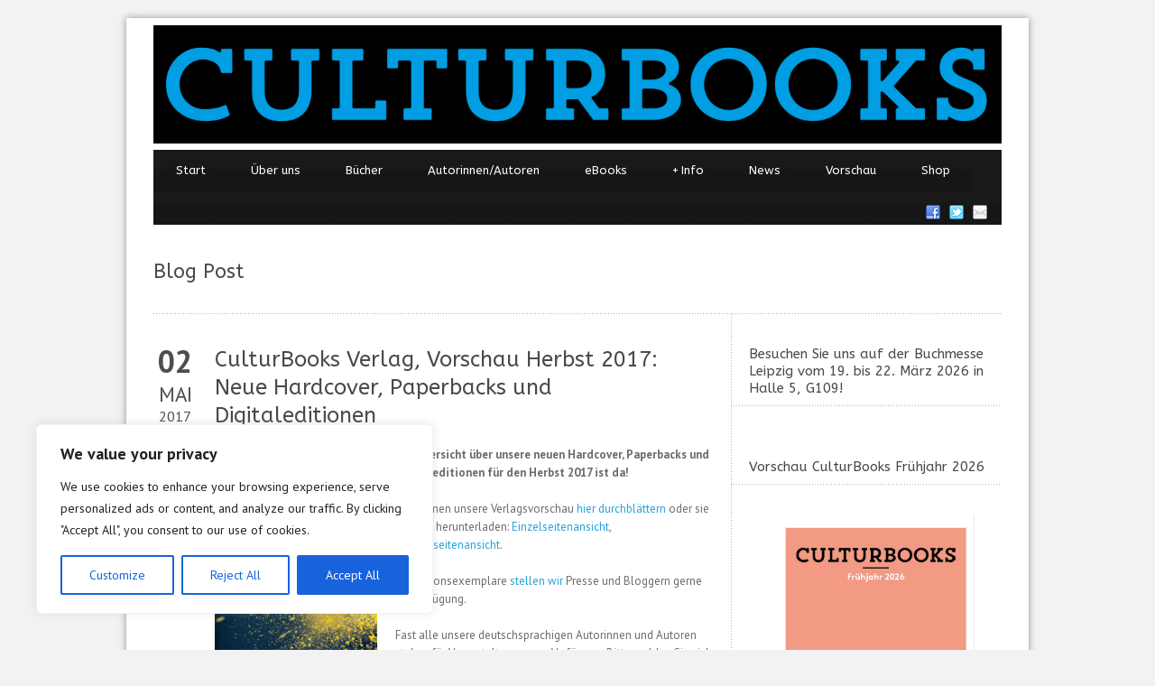

--- FILE ---
content_type: text/html; charset=UTF-8
request_url: http://www.culturbooks.de/culturbooks-verlag-vorschau-herbst-2017-neue-hardcover-paperbacks-und-digitaleditionen/
body_size: 21605
content:
<!DOCTYPE html>
<!--[if lt IE 7]><html class="no-js lt-ie9 lt-ie8 lt-ie7" lang="de"> <![endif]-->
<!--[if IE 7]><html class="no-js lt-ie9 lt-ie8" lang="de"> <![endif]-->
<!--[if IE 8]><html class="no-js lt-ie9" lang="de"> <![endif]-->
<!--[if gt IE 8]><!--> <html class="no-js" lang="de"> <!--<![endif]-->
<head>

	<!-- Basic Page Needs
  ================================================== -->
	<meta charset="UTF-8" />
	<title>  &raquo; CulturBooks Verlag, Vorschau Herbst 2017: Neue Hardcover, Paperbacks und Digitaleditionen</title>

	<!--[if lt IE 9]>
		<script src="http://html5shiv.googlecode.com/svn/trunk/html5.js"></script>
	<![endif]-->

	<!-- CSS
  ================================================== -->
	<link rel="stylesheet" href="http://www.culturbooks.de/wordpress/wp-content/themes/bluediamond-v1-09/style.css" type="text/css" />
	
				<meta name="viewport" content="width=device-width, user-scalable=no">
		<link rel="stylesheet" href="http://www.culturbooks.de/wordpress/wp-content/themes/bluediamond-v1-09/stylesheet/foundation-responsive.css">
		
	<!--[if IE 7]>
		<link rel="stylesheet" href="http://www.culturbooks.de/wordpress/wp-content/themes/bluediamond-v1-09/stylesheet/ie7-style.css" /> 
	<![endif]-->	
	
	<link rel="shortcut icon" href="http://www.culturbooks.de/wordpress/wp-content/uploads/2013/08/favicon11.png" type="image/x-icon" /><meta property="og:image" content="http://www.culturbooks.de/wordpress/wp-content/uploads/2017/05/CulturBooks_Herbst17_vorschau_bild_Cover-150x150.jpg"/><meta name='robots' content='max-image-preview:large' />
<link rel='dns-prefetch' href='//fonts.googleapis.com' />
<link rel='dns-prefetch' href='//s.w.org' />
<link rel="alternate" type="application/rss+xml" title=" &raquo; Feed" href="http://www.culturbooks.de/feed/" />
<link rel="alternate" type="application/rss+xml" title=" &raquo; Kommentar-Feed" href="http://www.culturbooks.de/comments/feed/" />
<link rel="alternate" type="application/rss+xml" title=" &raquo; Kommentar-Feed zu CulturBooks Verlag, Vorschau Herbst 2017: Neue Hardcover, Paperbacks und Digitaleditionen" href="http://www.culturbooks.de/culturbooks-verlag-vorschau-herbst-2017-neue-hardcover-paperbacks-und-digitaleditionen/feed/" />
		<script type="text/javascript">
			window._wpemojiSettings = {"baseUrl":"https:\/\/s.w.org\/images\/core\/emoji\/13.0.1\/72x72\/","ext":".png","svgUrl":"https:\/\/s.w.org\/images\/core\/emoji\/13.0.1\/svg\/","svgExt":".svg","source":{"concatemoji":"http:\/\/www.culturbooks.de\/wordpress\/wp-includes\/js\/wp-emoji-release.min.js?ver=5.7.14"}};
			!function(e,a,t){var n,r,o,i=a.createElement("canvas"),p=i.getContext&&i.getContext("2d");function s(e,t){var a=String.fromCharCode;p.clearRect(0,0,i.width,i.height),p.fillText(a.apply(this,e),0,0);e=i.toDataURL();return p.clearRect(0,0,i.width,i.height),p.fillText(a.apply(this,t),0,0),e===i.toDataURL()}function c(e){var t=a.createElement("script");t.src=e,t.defer=t.type="text/javascript",a.getElementsByTagName("head")[0].appendChild(t)}for(o=Array("flag","emoji"),t.supports={everything:!0,everythingExceptFlag:!0},r=0;r<o.length;r++)t.supports[o[r]]=function(e){if(!p||!p.fillText)return!1;switch(p.textBaseline="top",p.font="600 32px Arial",e){case"flag":return s([127987,65039,8205,9895,65039],[127987,65039,8203,9895,65039])?!1:!s([55356,56826,55356,56819],[55356,56826,8203,55356,56819])&&!s([55356,57332,56128,56423,56128,56418,56128,56421,56128,56430,56128,56423,56128,56447],[55356,57332,8203,56128,56423,8203,56128,56418,8203,56128,56421,8203,56128,56430,8203,56128,56423,8203,56128,56447]);case"emoji":return!s([55357,56424,8205,55356,57212],[55357,56424,8203,55356,57212])}return!1}(o[r]),t.supports.everything=t.supports.everything&&t.supports[o[r]],"flag"!==o[r]&&(t.supports.everythingExceptFlag=t.supports.everythingExceptFlag&&t.supports[o[r]]);t.supports.everythingExceptFlag=t.supports.everythingExceptFlag&&!t.supports.flag,t.DOMReady=!1,t.readyCallback=function(){t.DOMReady=!0},t.supports.everything||(n=function(){t.readyCallback()},a.addEventListener?(a.addEventListener("DOMContentLoaded",n,!1),e.addEventListener("load",n,!1)):(e.attachEvent("onload",n),a.attachEvent("onreadystatechange",function(){"complete"===a.readyState&&t.readyCallback()})),(n=t.source||{}).concatemoji?c(n.concatemoji):n.wpemoji&&n.twemoji&&(c(n.twemoji),c(n.wpemoji)))}(window,document,window._wpemojiSettings);
		</script>
		<style type="text/css">
img.wp-smiley,
img.emoji {
	display: inline !important;
	border: none !important;
	box-shadow: none !important;
	height: 1em !important;
	width: 1em !important;
	margin: 0 .07em !important;
	vertical-align: -0.1em !important;
	background: none !important;
	padding: 0 !important;
}
</style>
	<link rel='stylesheet' id='style-custom-css'  href='http://www.culturbooks.de/wordpress/wp-content/themes/bluediamond-v1-09/style-custom.css?ver=5.7.14' type='text/css' media='all' />
<link rel='stylesheet' id='Google-Font-ABeeZee-css'  href='http://fonts.googleapis.com/css?family=ABeeZee%3An%2Ci%2Cb%2Cbi&#038;subset=latin&#038;ver=5.7.14' type='text/css' media='all' />
<link rel='stylesheet' id='Google-Font-Droid+Serif-css'  href='http://fonts.googleapis.com/css?family=Droid+Serif%3An%2Ci%2Cb%2Cbi&#038;subset=latin&#038;ver=5.7.14' type='text/css' media='all' />
<link rel='stylesheet' id='Google-Font-PT+Sans-css'  href='http://fonts.googleapis.com/css?family=PT+Sans%3An%2Ci%2Cb%2Cbi&#038;subset=latin&#038;ver=5.7.14' type='text/css' media='all' />
<link rel='stylesheet' id='wp-block-library-css'  href='http://www.culturbooks.de/wordpress/wp-includes/css/dist/block-library/style.min.css?ver=5.7.14' type='text/css' media='all' />
<link rel='stylesheet' id='superfish-css'  href='http://www.culturbooks.de/wordpress/wp-content/themes/bluediamond-v1-09/stylesheet/superfish.css?ver=5.7.14' type='text/css' media='all' />
<link rel='stylesheet' id='fancybox-css'  href='http://www.culturbooks.de/wordpress/wp-content/themes/bluediamond-v1-09/stylesheet/fancybox.css?ver=5.7.14' type='text/css' media='all' />
<link rel='stylesheet' id='fancybox-thumbs-css'  href='http://www.culturbooks.de/wordpress/wp-content/themes/bluediamond-v1-09/stylesheet/jquery.fancybox-thumbs.css?ver=5.7.14' type='text/css' media='all' />
<script type='text/javascript' src='http://www.culturbooks.de/wordpress/wp-includes/js/jquery/jquery.min.js?ver=3.5.1' id='jquery-core-js'></script>
<script type='text/javascript' src='http://www.culturbooks.de/wordpress/wp-includes/js/jquery/jquery-migrate.min.js?ver=3.3.2' id='jquery-migrate-js'></script>
<script type='text/javascript' id='cookie-law-info-js-extra'>
/* <![CDATA[ */
var _ckyConfig = {"_ipData":[],"_assetsURL":"http:\/\/www.culturbooks.de\/wordpress\/wp-content\/plugins\/cookie-law-info\/lite\/frontend\/images\/","_publicURL":"http:\/\/www.culturbooks.de\/wordpress","_expiry":"365","_categories":[{"name":"Necessary","slug":"necessary","isNecessary":true,"ccpaDoNotSell":true,"cookies":[],"active":true,"defaultConsent":{"gdpr":true,"ccpa":true}},{"name":"Functional","slug":"functional","isNecessary":false,"ccpaDoNotSell":true,"cookies":[],"active":true,"defaultConsent":{"gdpr":false,"ccpa":false}},{"name":"Analytics","slug":"analytics","isNecessary":false,"ccpaDoNotSell":true,"cookies":[],"active":true,"defaultConsent":{"gdpr":false,"ccpa":false}},{"name":"Performance","slug":"performance","isNecessary":false,"ccpaDoNotSell":true,"cookies":[],"active":true,"defaultConsent":{"gdpr":false,"ccpa":false}},{"name":"Advertisement","slug":"advertisement","isNecessary":false,"ccpaDoNotSell":true,"cookies":[],"active":true,"defaultConsent":{"gdpr":false,"ccpa":false}}],"_activeLaw":"gdpr","_rootDomain":"","_block":"1","_showBanner":"1","_bannerConfig":{"settings":{"type":"box","position":"bottom-left","applicableLaw":"gdpr"},"behaviours":{"reloadBannerOnAccept":false,"loadAnalyticsByDefault":false,"animations":{"onLoad":"animate","onHide":"sticky"}},"config":{"revisitConsent":{"status":true,"tag":"revisit-consent","position":"bottom-left","meta":{"url":"#"},"styles":{"background-color":"#0056A7"},"elements":{"title":{"type":"text","tag":"revisit-consent-title","status":true,"styles":{"color":"#0056a7"}}}},"preferenceCenter":{"toggle":{"status":true,"tag":"detail-category-toggle","type":"toggle","states":{"active":{"styles":{"background-color":"#1863DC"}},"inactive":{"styles":{"background-color":"#D0D5D2"}}}}},"categoryPreview":{"status":false,"toggle":{"status":true,"tag":"detail-category-preview-toggle","type":"toggle","states":{"active":{"styles":{"background-color":"#1863DC"}},"inactive":{"styles":{"background-color":"#D0D5D2"}}}}},"videoPlaceholder":{"status":true,"styles":{"background-color":"#000000","border-color":"#000000","color":"#ffffff"}},"readMore":{"status":false,"tag":"readmore-button","type":"link","meta":{"noFollow":true,"newTab":true},"styles":{"color":"#1863DC","background-color":"transparent","border-color":"transparent"}},"auditTable":{"status":true},"optOption":{"status":true,"toggle":{"status":true,"tag":"optout-option-toggle","type":"toggle","states":{"active":{"styles":{"background-color":"#1863dc"}},"inactive":{"styles":{"background-color":"#FFFFFF"}}}}}}},"_version":"3.1.4","_logConsent":"1","_tags":[{"tag":"accept-button","styles":{"color":"#FFFFFF","background-color":"#1863DC","border-color":"#1863DC"}},{"tag":"reject-button","styles":{"color":"#1863DC","background-color":"transparent","border-color":"#1863DC"}},{"tag":"settings-button","styles":{"color":"#1863DC","background-color":"transparent","border-color":"#1863DC"}},{"tag":"readmore-button","styles":{"color":"#1863DC","background-color":"transparent","border-color":"transparent"}},{"tag":"donotsell-button","styles":{"color":"#1863DC","background-color":"transparent","border-color":"transparent"}},{"tag":"accept-button","styles":{"color":"#FFFFFF","background-color":"#1863DC","border-color":"#1863DC"}},{"tag":"revisit-consent","styles":{"background-color":"#0056A7"}}],"_shortCodes":[{"key":"cky_readmore","content":"<a href=\"#\" class=\"cky-policy\" aria-label=\"Cookie Policy\" target=\"_blank\" rel=\"noopener\" data-cky-tag=\"readmore-button\">Cookie Policy<\/a>","tag":"readmore-button","status":false,"attributes":{"rel":"nofollow","target":"_blank"}},{"key":"cky_show_desc","content":"<button class=\"cky-show-desc-btn\" data-cky-tag=\"show-desc-button\" aria-label=\"Show more\">Show more<\/button>","tag":"show-desc-button","status":true,"attributes":[]},{"key":"cky_hide_desc","content":"<button class=\"cky-show-desc-btn\" data-cky-tag=\"hide-desc-button\" aria-label=\"Show less\">Show less<\/button>","tag":"hide-desc-button","status":true,"attributes":[]},{"key":"cky_category_toggle_label","content":"[cky_{{status}}_category_label] [cky_preference_{{category_slug}}_title]","tag":"","status":true,"attributes":[]},{"key":"cky_enable_category_label","content":"Enable","tag":"","status":true,"attributes":[]},{"key":"cky_disable_category_label","content":"Disable","tag":"","status":true,"attributes":[]},{"key":"cky_video_placeholder","content":"<div class=\"video-placeholder-normal\" data-cky-tag=\"video-placeholder\" id=\"[UNIQUEID]\"><p class=\"video-placeholder-text-normal\" data-cky-tag=\"placeholder-title\">Please accept cookies to access this content<\/p><\/div>","tag":"","status":true,"attributes":[]},{"key":"cky_enable_optout_label","content":"Enable","tag":"","status":true,"attributes":[]},{"key":"cky_disable_optout_label","content":"Disable","tag":"","status":true,"attributes":[]},{"key":"cky_optout_toggle_label","content":"[cky_{{status}}_optout_label] [cky_optout_option_title]","tag":"","status":true,"attributes":[]},{"key":"cky_optout_option_title","content":"Do Not Sell or Share My Personal Information","tag":"","status":true,"attributes":[]},{"key":"cky_optout_close_label","content":"Close","tag":"","status":true,"attributes":[]}],"_rtl":"","_providersToBlock":[]};
var _ckyStyles = {"css":".cky-overlay{background: #000000; opacity: 0.4; position: fixed; top: 0; left: 0; width: 100%; height: 100%; z-index: 99999999;}.cky-hide{display: none;}.cky-btn-revisit-wrapper{display: flex; align-items: center; justify-content: center; background: #0056a7; width: 45px; height: 45px; border-radius: 50%; position: fixed; z-index: 999999; cursor: pointer;}.cky-revisit-bottom-left{bottom: 15px; left: 15px;}.cky-revisit-bottom-right{bottom: 15px; right: 15px;}.cky-btn-revisit-wrapper .cky-btn-revisit{display: flex; align-items: center; justify-content: center; background: none; border: none; cursor: pointer; position: relative; margin: 0; padding: 0;}.cky-btn-revisit-wrapper .cky-btn-revisit img{max-width: fit-content; margin: 0; height: 30px; width: 30px;}.cky-revisit-bottom-left:hover::before{content: attr(data-tooltip); position: absolute; background: #4e4b66; color: #ffffff; left: calc(100% + 7px); font-size: 12px; line-height: 16px; width: max-content; padding: 4px 8px; border-radius: 4px;}.cky-revisit-bottom-left:hover::after{position: absolute; content: \"\"; border: 5px solid transparent; left: calc(100% + 2px); border-left-width: 0; border-right-color: #4e4b66;}.cky-revisit-bottom-right:hover::before{content: attr(data-tooltip); position: absolute; background: #4e4b66; color: #ffffff; right: calc(100% + 7px); font-size: 12px; line-height: 16px; width: max-content; padding: 4px 8px; border-radius: 4px;}.cky-revisit-bottom-right:hover::after{position: absolute; content: \"\"; border: 5px solid transparent; right: calc(100% + 2px); border-right-width: 0; border-left-color: #4e4b66;}.cky-revisit-hide{display: none;}.cky-consent-container{position: fixed; width: 440px; box-sizing: border-box; z-index: 9999999; border-radius: 6px;}.cky-consent-container .cky-consent-bar{background: #ffffff; border: 1px solid; padding: 20px 26px; box-shadow: 0 -1px 10px 0 #acabab4d; border-radius: 6px;}.cky-box-bottom-left{bottom: 40px; left: 40px;}.cky-box-bottom-right{bottom: 40px; right: 40px;}.cky-box-top-left{top: 40px; left: 40px;}.cky-box-top-right{top: 40px; right: 40px;}.cky-custom-brand-logo-wrapper .cky-custom-brand-logo{width: 100px; height: auto; margin: 0 0 12px 0;}.cky-notice .cky-title{color: #212121; font-weight: 700; font-size: 18px; line-height: 24px; margin: 0 0 12px 0;}.cky-notice-des *,.cky-preference-content-wrapper *,.cky-accordion-header-des *,.cky-gpc-wrapper .cky-gpc-desc *{font-size: 14px;}.cky-notice-des{color: #212121; font-size: 14px; line-height: 24px; font-weight: 400;}.cky-notice-des img{height: 25px; width: 25px;}.cky-consent-bar .cky-notice-des p,.cky-gpc-wrapper .cky-gpc-desc p,.cky-preference-body-wrapper .cky-preference-content-wrapper p,.cky-accordion-header-wrapper .cky-accordion-header-des p,.cky-cookie-des-table li div:last-child p{color: inherit; margin-top: 0;}.cky-notice-des P:last-child,.cky-preference-content-wrapper p:last-child,.cky-cookie-des-table li div:last-child p:last-child,.cky-gpc-wrapper .cky-gpc-desc p:last-child{margin-bottom: 0;}.cky-notice-des a.cky-policy,.cky-notice-des button.cky-policy{font-size: 14px; color: #1863dc; white-space: nowrap; cursor: pointer; background: transparent; border: 1px solid; text-decoration: underline;}.cky-notice-des button.cky-policy{padding: 0;}.cky-notice-des a.cky-policy:focus-visible,.cky-notice-des button.cky-policy:focus-visible,.cky-preference-content-wrapper .cky-show-desc-btn:focus-visible,.cky-accordion-header .cky-accordion-btn:focus-visible,.cky-preference-header .cky-btn-close:focus-visible,.cky-switch input[type=\"checkbox\"]:focus-visible,.cky-footer-wrapper a:focus-visible,.cky-btn:focus-visible{outline: 2px solid #1863dc; outline-offset: 2px;}.cky-btn:focus:not(:focus-visible),.cky-accordion-header .cky-accordion-btn:focus:not(:focus-visible),.cky-preference-content-wrapper .cky-show-desc-btn:focus:not(:focus-visible),.cky-btn-revisit-wrapper .cky-btn-revisit:focus:not(:focus-visible),.cky-preference-header .cky-btn-close:focus:not(:focus-visible),.cky-consent-bar .cky-banner-btn-close:focus:not(:focus-visible){outline: 0;}button.cky-show-desc-btn:not(:hover):not(:active){color: #1863dc; background: transparent;}button.cky-accordion-btn:not(:hover):not(:active),button.cky-banner-btn-close:not(:hover):not(:active),button.cky-btn-revisit:not(:hover):not(:active),button.cky-btn-close:not(:hover):not(:active){background: transparent;}.cky-consent-bar button:hover,.cky-modal.cky-modal-open button:hover,.cky-consent-bar button:focus,.cky-modal.cky-modal-open button:focus{text-decoration: none;}.cky-notice-btn-wrapper{display: flex; justify-content: flex-start; align-items: center; flex-wrap: wrap; margin-top: 16px;}.cky-notice-btn-wrapper .cky-btn{text-shadow: none; box-shadow: none;}.cky-btn{flex: auto; max-width: 100%; font-size: 14px; font-family: inherit; line-height: 24px; padding: 8px; font-weight: 500; margin: 0 8px 0 0; border-radius: 2px; cursor: pointer; text-align: center; text-transform: none; min-height: 0;}.cky-btn:hover{opacity: 0.8;}.cky-btn-customize{color: #1863dc; background: transparent; border: 2px solid #1863dc;}.cky-btn-reject{color: #1863dc; background: transparent; border: 2px solid #1863dc;}.cky-btn-accept{background: #1863dc; color: #ffffff; border: 2px solid #1863dc;}.cky-btn:last-child{margin-right: 0;}@media (max-width: 576px){.cky-box-bottom-left{bottom: 0; left: 0;}.cky-box-bottom-right{bottom: 0; right: 0;}.cky-box-top-left{top: 0; left: 0;}.cky-box-top-right{top: 0; right: 0;}}@media (max-width: 440px){.cky-box-bottom-left, .cky-box-bottom-right, .cky-box-top-left, .cky-box-top-right{width: 100%; max-width: 100%;}.cky-consent-container .cky-consent-bar{padding: 20px 0;}.cky-custom-brand-logo-wrapper, .cky-notice .cky-title, .cky-notice-des, .cky-notice-btn-wrapper{padding: 0 24px;}.cky-notice-des{max-height: 40vh; overflow-y: scroll;}.cky-notice-btn-wrapper{flex-direction: column; margin-top: 0;}.cky-btn{width: 100%; margin: 10px 0 0 0;}.cky-notice-btn-wrapper .cky-btn-customize{order: 2;}.cky-notice-btn-wrapper .cky-btn-reject{order: 3;}.cky-notice-btn-wrapper .cky-btn-accept{order: 1; margin-top: 16px;}}@media (max-width: 352px){.cky-notice .cky-title{font-size: 16px;}.cky-notice-des *{font-size: 12px;}.cky-notice-des, .cky-btn{font-size: 12px;}}.cky-modal.cky-modal-open{display: flex; visibility: visible; -webkit-transform: translate(-50%, -50%); -moz-transform: translate(-50%, -50%); -ms-transform: translate(-50%, -50%); -o-transform: translate(-50%, -50%); transform: translate(-50%, -50%); top: 50%; left: 50%; transition: all 1s ease;}.cky-modal{box-shadow: 0 32px 68px rgba(0, 0, 0, 0.3); margin: 0 auto; position: fixed; max-width: 100%; background: #ffffff; top: 50%; box-sizing: border-box; border-radius: 6px; z-index: 999999999; color: #212121; -webkit-transform: translate(-50%, 100%); -moz-transform: translate(-50%, 100%); -ms-transform: translate(-50%, 100%); -o-transform: translate(-50%, 100%); transform: translate(-50%, 100%); visibility: hidden; transition: all 0s ease;}.cky-preference-center{max-height: 79vh; overflow: hidden; width: 845px; overflow: hidden; flex: 1 1 0; display: flex; flex-direction: column; border-radius: 6px;}.cky-preference-header{display: flex; align-items: center; justify-content: space-between; padding: 22px 24px; border-bottom: 1px solid;}.cky-preference-header .cky-preference-title{font-size: 18px; font-weight: 700; line-height: 24px;}.cky-preference-header .cky-btn-close{margin: 0; cursor: pointer; vertical-align: middle; padding: 0; background: none; border: none; width: auto; height: auto; min-height: 0; line-height: 0; text-shadow: none; box-shadow: none;}.cky-preference-header .cky-btn-close img{margin: 0; height: 10px; width: 10px;}.cky-preference-body-wrapper{padding: 0 24px; flex: 1; overflow: auto; box-sizing: border-box;}.cky-preference-content-wrapper,.cky-gpc-wrapper .cky-gpc-desc{font-size: 14px; line-height: 24px; font-weight: 400; padding: 12px 0;}.cky-preference-content-wrapper{border-bottom: 1px solid;}.cky-preference-content-wrapper img{height: 25px; width: 25px;}.cky-preference-content-wrapper .cky-show-desc-btn{font-size: 14px; font-family: inherit; color: #1863dc; text-decoration: none; line-height: 24px; padding: 0; margin: 0; white-space: nowrap; cursor: pointer; background: transparent; border-color: transparent; text-transform: none; min-height: 0; text-shadow: none; box-shadow: none;}.cky-accordion-wrapper{margin-bottom: 10px;}.cky-accordion{border-bottom: 1px solid;}.cky-accordion:last-child{border-bottom: none;}.cky-accordion .cky-accordion-item{display: flex; margin-top: 10px;}.cky-accordion .cky-accordion-body{display: none;}.cky-accordion.cky-accordion-active .cky-accordion-body{display: block; padding: 0 22px; margin-bottom: 16px;}.cky-accordion-header-wrapper{cursor: pointer; width: 100%;}.cky-accordion-item .cky-accordion-header{display: flex; justify-content: space-between; align-items: center;}.cky-accordion-header .cky-accordion-btn{font-size: 16px; font-family: inherit; color: #212121; line-height: 24px; background: none; border: none; font-weight: 700; padding: 0; margin: 0; cursor: pointer; text-transform: none; min-height: 0; text-shadow: none; box-shadow: none;}.cky-accordion-header .cky-always-active{color: #008000; font-weight: 600; line-height: 24px; font-size: 14px;}.cky-accordion-header-des{font-size: 14px; line-height: 24px; margin: 10px 0 16px 0;}.cky-accordion-chevron{margin-right: 22px; position: relative; cursor: pointer;}.cky-accordion-chevron-hide{display: none;}.cky-accordion .cky-accordion-chevron i::before{content: \"\"; position: absolute; border-right: 1.4px solid; border-bottom: 1.4px solid; border-color: inherit; height: 6px; width: 6px; -webkit-transform: rotate(-45deg); -moz-transform: rotate(-45deg); -ms-transform: rotate(-45deg); -o-transform: rotate(-45deg); transform: rotate(-45deg); transition: all 0.2s ease-in-out; top: 8px;}.cky-accordion.cky-accordion-active .cky-accordion-chevron i::before{-webkit-transform: rotate(45deg); -moz-transform: rotate(45deg); -ms-transform: rotate(45deg); -o-transform: rotate(45deg); transform: rotate(45deg);}.cky-audit-table{background: #f4f4f4; border-radius: 6px;}.cky-audit-table .cky-empty-cookies-text{color: inherit; font-size: 12px; line-height: 24px; margin: 0; padding: 10px;}.cky-audit-table .cky-cookie-des-table{font-size: 12px; line-height: 24px; font-weight: normal; padding: 15px 10px; border-bottom: 1px solid; border-bottom-color: inherit; margin: 0;}.cky-audit-table .cky-cookie-des-table:last-child{border-bottom: none;}.cky-audit-table .cky-cookie-des-table li{list-style-type: none; display: flex; padding: 3px 0;}.cky-audit-table .cky-cookie-des-table li:first-child{padding-top: 0;}.cky-cookie-des-table li div:first-child{width: 100px; font-weight: 600; word-break: break-word; word-wrap: break-word;}.cky-cookie-des-table li div:last-child{flex: 1; word-break: break-word; word-wrap: break-word; margin-left: 8px;}.cky-footer-shadow{display: block; width: 100%; height: 40px; background: linear-gradient(180deg, rgba(255, 255, 255, 0) 0%, #ffffff 100%); position: absolute; bottom: calc(100% - 1px);}.cky-footer-wrapper{position: relative;}.cky-prefrence-btn-wrapper{display: flex; flex-wrap: wrap; align-items: center; justify-content: center; padding: 22px 24px; border-top: 1px solid;}.cky-prefrence-btn-wrapper .cky-btn{flex: auto; max-width: 100%; text-shadow: none; box-shadow: none;}.cky-btn-preferences{color: #1863dc; background: transparent; border: 2px solid #1863dc;}.cky-preference-header,.cky-preference-body-wrapper,.cky-preference-content-wrapper,.cky-accordion-wrapper,.cky-accordion,.cky-accordion-wrapper,.cky-footer-wrapper,.cky-prefrence-btn-wrapper{border-color: inherit;}@media (max-width: 845px){.cky-modal{max-width: calc(100% - 16px);}}@media (max-width: 576px){.cky-modal{max-width: 100%;}.cky-preference-center{max-height: 100vh;}.cky-prefrence-btn-wrapper{flex-direction: column;}.cky-accordion.cky-accordion-active .cky-accordion-body{padding-right: 0;}.cky-prefrence-btn-wrapper .cky-btn{width: 100%; margin: 10px 0 0 0;}.cky-prefrence-btn-wrapper .cky-btn-reject{order: 3;}.cky-prefrence-btn-wrapper .cky-btn-accept{order: 1; margin-top: 0;}.cky-prefrence-btn-wrapper .cky-btn-preferences{order: 2;}}@media (max-width: 425px){.cky-accordion-chevron{margin-right: 15px;}.cky-notice-btn-wrapper{margin-top: 0;}.cky-accordion.cky-accordion-active .cky-accordion-body{padding: 0 15px;}}@media (max-width: 352px){.cky-preference-header .cky-preference-title{font-size: 16px;}.cky-preference-header{padding: 16px 24px;}.cky-preference-content-wrapper *, .cky-accordion-header-des *{font-size: 12px;}.cky-preference-content-wrapper, .cky-preference-content-wrapper .cky-show-more, .cky-accordion-header .cky-always-active, .cky-accordion-header-des, .cky-preference-content-wrapper .cky-show-desc-btn, .cky-notice-des a.cky-policy{font-size: 12px;}.cky-accordion-header .cky-accordion-btn{font-size: 14px;}}.cky-switch{display: flex;}.cky-switch input[type=\"checkbox\"]{position: relative; width: 44px; height: 24px; margin: 0; background: #d0d5d2; -webkit-appearance: none; border-radius: 50px; cursor: pointer; outline: 0; border: none; top: 0;}.cky-switch input[type=\"checkbox\"]:checked{background: #1863dc;}.cky-switch input[type=\"checkbox\"]:before{position: absolute; content: \"\"; height: 20px; width: 20px; left: 2px; bottom: 2px; border-radius: 50%; background-color: white; -webkit-transition: 0.4s; transition: 0.4s; margin: 0;}.cky-switch input[type=\"checkbox\"]:after{display: none;}.cky-switch input[type=\"checkbox\"]:checked:before{-webkit-transform: translateX(20px); -ms-transform: translateX(20px); transform: translateX(20px);}@media (max-width: 425px){.cky-switch input[type=\"checkbox\"]{width: 38px; height: 21px;}.cky-switch input[type=\"checkbox\"]:before{height: 17px; width: 17px;}.cky-switch input[type=\"checkbox\"]:checked:before{-webkit-transform: translateX(17px); -ms-transform: translateX(17px); transform: translateX(17px);}}.cky-consent-bar .cky-banner-btn-close{position: absolute; right: 9px; top: 5px; background: none; border: none; cursor: pointer; padding: 0; margin: 0; min-height: 0; line-height: 0; height: auto; width: auto; text-shadow: none; box-shadow: none;}.cky-consent-bar .cky-banner-btn-close img{height: 9px; width: 9px; margin: 0;}.cky-notice-group{font-size: 14px; line-height: 24px; font-weight: 400; color: #212121;}.cky-notice-btn-wrapper .cky-btn-do-not-sell{font-size: 14px; line-height: 24px; padding: 6px 0; margin: 0; font-weight: 500; background: none; border-radius: 2px; border: none; white-space: nowrap; cursor: pointer; text-align: left; color: #1863dc; background: transparent; border-color: transparent; box-shadow: none; text-shadow: none;}.cky-consent-bar .cky-banner-btn-close:focus-visible,.cky-notice-btn-wrapper .cky-btn-do-not-sell:focus-visible,.cky-opt-out-btn-wrapper .cky-btn:focus-visible,.cky-opt-out-checkbox-wrapper input[type=\"checkbox\"].cky-opt-out-checkbox:focus-visible{outline: 2px solid #1863dc; outline-offset: 2px;}@media (max-width: 440px){.cky-consent-container{width: 100%;}}@media (max-width: 352px){.cky-notice-des a.cky-policy, .cky-notice-btn-wrapper .cky-btn-do-not-sell{font-size: 12px;}}.cky-opt-out-wrapper{padding: 12px 0;}.cky-opt-out-wrapper .cky-opt-out-checkbox-wrapper{display: flex; align-items: center;}.cky-opt-out-checkbox-wrapper .cky-opt-out-checkbox-label{font-size: 16px; font-weight: 700; line-height: 24px; margin: 0 0 0 12px; cursor: pointer;}.cky-opt-out-checkbox-wrapper input[type=\"checkbox\"].cky-opt-out-checkbox{background-color: #ffffff; border: 1px solid black; width: 20px; height: 18.5px; margin: 0; -webkit-appearance: none; position: relative; display: flex; align-items: center; justify-content: center; border-radius: 2px; cursor: pointer;}.cky-opt-out-checkbox-wrapper input[type=\"checkbox\"].cky-opt-out-checkbox:checked{background-color: #1863dc; border: none;}.cky-opt-out-checkbox-wrapper input[type=\"checkbox\"].cky-opt-out-checkbox:checked::after{left: 6px; bottom: 4px; width: 7px; height: 13px; border: solid #ffffff; border-width: 0 3px 3px 0; border-radius: 2px; -webkit-transform: rotate(45deg); -ms-transform: rotate(45deg); transform: rotate(45deg); content: \"\"; position: absolute; box-sizing: border-box;}.cky-opt-out-checkbox-wrapper.cky-disabled .cky-opt-out-checkbox-label,.cky-opt-out-checkbox-wrapper.cky-disabled input[type=\"checkbox\"].cky-opt-out-checkbox{cursor: no-drop;}.cky-gpc-wrapper{margin: 0 0 0 32px;}.cky-footer-wrapper .cky-opt-out-btn-wrapper{display: flex; flex-wrap: wrap; align-items: center; justify-content: center; padding: 22px 24px;}.cky-opt-out-btn-wrapper .cky-btn{flex: auto; max-width: 100%; text-shadow: none; box-shadow: none;}.cky-opt-out-btn-wrapper .cky-btn-cancel{border: 1px solid #dedfe0; background: transparent; color: #858585;}.cky-opt-out-btn-wrapper .cky-btn-confirm{background: #1863dc; color: #ffffff; border: 1px solid #1863dc;}@media (max-width: 352px){.cky-opt-out-checkbox-wrapper .cky-opt-out-checkbox-label{font-size: 14px;}.cky-gpc-wrapper .cky-gpc-desc, .cky-gpc-wrapper .cky-gpc-desc *{font-size: 12px;}.cky-opt-out-checkbox-wrapper input[type=\"checkbox\"].cky-opt-out-checkbox{width: 16px; height: 16px;}.cky-opt-out-checkbox-wrapper input[type=\"checkbox\"].cky-opt-out-checkbox:checked::after{left: 5px; bottom: 4px; width: 3px; height: 9px;}.cky-gpc-wrapper{margin: 0 0 0 28px;}}.video-placeholder-youtube{background-size: 100% 100%; background-position: center; background-repeat: no-repeat; background-color: #b2b0b059; position: relative; display: flex; align-items: center; justify-content: center; max-width: 100%;}.video-placeholder-text-youtube{text-align: center; align-items: center; padding: 10px 16px; background-color: #000000cc; color: #ffffff; border: 1px solid; border-radius: 2px; cursor: pointer;}.video-placeholder-normal{background-image: url(\"\/wp-content\/plugins\/cookie-law-info\/lite\/frontend\/images\/placeholder.svg\"); background-size: 80px; background-position: center; background-repeat: no-repeat; background-color: #b2b0b059; position: relative; display: flex; align-items: flex-end; justify-content: center; max-width: 100%;}.video-placeholder-text-normal{align-items: center; padding: 10px 16px; text-align: center; border: 1px solid; border-radius: 2px; cursor: pointer;}.cky-rtl{direction: rtl; text-align: right;}.cky-rtl .cky-banner-btn-close{left: 9px; right: auto;}.cky-rtl .cky-notice-btn-wrapper .cky-btn:last-child{margin-right: 8px;}.cky-rtl .cky-notice-btn-wrapper .cky-btn:first-child{margin-right: 0;}.cky-rtl .cky-notice-btn-wrapper{margin-left: 0; margin-right: 15px;}.cky-rtl .cky-prefrence-btn-wrapper .cky-btn{margin-right: 8px;}.cky-rtl .cky-prefrence-btn-wrapper .cky-btn:first-child{margin-right: 0;}.cky-rtl .cky-accordion .cky-accordion-chevron i::before{border: none; border-left: 1.4px solid; border-top: 1.4px solid; left: 12px;}.cky-rtl .cky-accordion.cky-accordion-active .cky-accordion-chevron i::before{-webkit-transform: rotate(-135deg); -moz-transform: rotate(-135deg); -ms-transform: rotate(-135deg); -o-transform: rotate(-135deg); transform: rotate(-135deg);}@media (max-width: 768px){.cky-rtl .cky-notice-btn-wrapper{margin-right: 0;}}@media (max-width: 576px){.cky-rtl .cky-notice-btn-wrapper .cky-btn:last-child{margin-right: 0;}.cky-rtl .cky-prefrence-btn-wrapper .cky-btn{margin-right: 0;}.cky-rtl .cky-accordion.cky-accordion-active .cky-accordion-body{padding: 0 22px 0 0;}}@media (max-width: 425px){.cky-rtl .cky-accordion.cky-accordion-active .cky-accordion-body{padding: 0 15px 0 0;}}.cky-rtl .cky-opt-out-btn-wrapper .cky-btn{margin-right: 12px;}.cky-rtl .cky-opt-out-btn-wrapper .cky-btn:first-child{margin-right: 0;}.cky-rtl .cky-opt-out-checkbox-wrapper .cky-opt-out-checkbox-label{margin: 0 12px 0 0;}"};
/* ]]> */
</script>
<script type='text/javascript' src='http://www.culturbooks.de/wordpress/wp-content/plugins/cookie-law-info/lite/frontend/js/script.min.js?ver=3.1.4' id='cookie-law-info-js'></script>
<script type='text/javascript' src='http://www.culturbooks.de/wordpress/wp-content/themes/bluediamond-v1-09/javascript/jquery.fitvids.js?ver=1.0' id='fitvids-js'></script>
<link rel="https://api.w.org/" href="http://www.culturbooks.de/wp-json/" /><link rel="alternate" type="application/json" href="http://www.culturbooks.de/wp-json/wp/v2/posts/4875" /><link rel="EditURI" type="application/rsd+xml" title="RSD" href="http://www.culturbooks.de/wordpress/xmlrpc.php?rsd" />
<link rel="wlwmanifest" type="application/wlwmanifest+xml" href="http://www.culturbooks.de/wordpress/wp-includes/wlwmanifest.xml" /> 
<meta name="generator" content="WordPress 5.7.14" />
<link rel="canonical" href="http://www.culturbooks.de/culturbooks-verlag-vorschau-herbst-2017-neue-hardcover-paperbacks-und-digitaleditionen/" />
<link rel='shortlink' href='http://www.culturbooks.de/?p=4875' />
<link rel="alternate" type="application/json+oembed" href="http://www.culturbooks.de/wp-json/oembed/1.0/embed?url=http%3A%2F%2Fwww.culturbooks.de%2Fculturbooks-verlag-vorschau-herbst-2017-neue-hardcover-paperbacks-und-digitaleditionen%2F" />
<link rel="alternate" type="text/xml+oembed" href="http://www.culturbooks.de/wp-json/oembed/1.0/embed?url=http%3A%2F%2Fwww.culturbooks.de%2Fculturbooks-verlag-vorschau-herbst-2017-neue-hardcover-paperbacks-und-digitaleditionen%2F&#038;format=xml" />
<style id="cky-style-inline">[data-cky-tag]{visibility:hidden;}</style><script>
  (function(i,s,o,g,r,a,m){i['GoogleAnalyticsObject']=r;i[r]=i[r]||function(){
  (i[r].q=i[r].q||[]).push(arguments)},i[r].l=1*new Date();a=s.createElement(o),
  m=s.getElementsByTagName(o)[0];a.async=1;a.src=g;m.parentNode.insertBefore(a,m)
  })(window,document,'script','//www.google-analytics.com/analytics.js','ga');

  ga('create', 'UA-45711455-1', 'culturbooks.de');
  ga('send', 'pageview');

</script>	
<!--[if lt IE 9]>
<style type="text/css">
	div.shortcode-dropcap.circle,
	div.anythingSlider .anythingControls ul a, .flex-control-nav li a, 
	.nivo-controlNav a, ls-bottom-slidebuttons a{
		z-index: 1000;
		position: relative;
		behavior: url(http://www.culturbooks.de/wordpress/wp-content/themes/bluediamond-v1-09/stylesheet/ie-fix/PIE.php);
	}
	div.top-search-wrapper .search-text{ width: 185px; }
	div.top-search-wrapper .search-text input{ float: right; }
	div.logo-right-text-content { width: 400px !important; }
	
	span.hover-link, span.hover-video, span.hover-zoom{ display: none !important; }
	
	.portfolio-media-wrapper:hover span{ display: block !important; }
	.blog-media-wrapper:hover span{ display: block !important; }	
</style>
<![endif]-->
<style type="text/css">.recentcomments a{display:inline !important;padding:0 !important;margin:0 !important;}</style><meta name="redi-version" content="1.2.7" /><link rel="icon" href="http://www.culturbooks.de/wordpress/wp-content/uploads/2019/12/cropped-CulturBooks_Logo_rund-1-32x32.jpg" sizes="32x32" />
<link rel="icon" href="http://www.culturbooks.de/wordpress/wp-content/uploads/2019/12/cropped-CulturBooks_Logo_rund-1-192x192.jpg" sizes="192x192" />
<link rel="apple-touch-icon" href="http://www.culturbooks.de/wordpress/wp-content/uploads/2019/12/cropped-CulturBooks_Logo_rund-1-180x180.jpg" />
<meta name="msapplication-TileImage" content="http://www.culturbooks.de/wordpress/wp-content/uploads/2019/12/cropped-CulturBooks_Logo_rund-1-270x270.jpg" />
	
</head>
<body class="post-template-default single single-post postid-4875 single-format-standard">
<div class="body-outer-wrapper">
	<div class="body-wrapper boxed-style">
		
		<div class="top-navigation-wrapper boxed-style"></div>
		<div class="header-wrapper container main">
				
			<!-- Get Logo -->
			<div class="logo-wrapper">
				<a href="http://www.culturbooks.de"><img src="http://www.culturbooks.de/wordpress/wp-content/uploads/2020/09/RZ_CULTURBOOKS_Logo_BlauaufSchwarz_Website.jpg" alt=""/></a>			</div>
			
			<!-- Navigation -->
			<div class="clear"></div>
			<div class="gdl-navigation-wrapper">
				<div class="responsive-menu-wrapper"><select id="menu-culturbooks" class="menu dropdown-menu"><option value="" class="blank">&#8212; Main Menu &#8212;</option><option class="menu-item menu-item-type-post_type menu-item-object-page menu-item-home menu-item-3062 menu-item-depth-0" value="http://www.culturbooks.de/">Start</option>
<option class="menu-item menu-item-type-post_type menu-item-object-page menu-item-3113 menu-item-depth-0" value="http://www.culturbooks.de/ueber-uns/">Über uns</option>
<option class="menu-item menu-item-type-post_type menu-item-object-page menu-item-4573 menu-item-depth-0" value="http://www.culturbooks.de/buecher/">Bücher</option>
<option class="menu-item menu-item-type-post_type menu-item-object-page menu-item-3065 menu-item-depth-0" value="http://www.culturbooks.de/autoren/">Autorinnen/Autoren</option>
<option class="menu-item menu-item-type-post_type menu-item-object-page menu-item-3059 menu-item-depth-0" value="http://www.culturbooks.de/ebooks/">eBooks</option>
<option class="menu-item menu-item-type-post_type menu-item-object-page menu-item-has-children menu-item-3150 menu-item-depth-0" value="http://www.culturbooks.de/faqs/">Info</option>	<option class="menu-item menu-item-type-post_type menu-item-object-page menu-item-3123 menu-item-depth-1" value="http://www.culturbooks.de/impressum/">- Impressum &#038; Kontakt</option>
	<option class="menu-item menu-item-type-post_type menu-item-object-page menu-item-3112 menu-item-depth-1" value="http://www.culturbooks.de/info-fuer-den-handel/">- Infos für den Handel</option>
	<option class="menu-item menu-item-type-post_type menu-item-object-page menu-item-3111 menu-item-depth-1" value="http://www.culturbooks.de/infos-fuer-presse-und-blogger/">- Infos für Presse und Blogger</option>
	<option class="menu-item menu-item-type-custom menu-item-object-custom menu-item-4303 menu-item-depth-1" value="http://culturbooks.us7.list-manage.com/subscribe?u=26781e5e36ec33303b8d1ac0c&id=e243907b1c">- Newsletter</option>
	<option class="menu-item menu-item-type-post_type menu-item-object-page menu-item-3145 menu-item-depth-1" value="http://www.culturbooks.de/ewald-culturbooks-pflanzt-baeume/">- Bäume</option>
	<option class="menu-item menu-item-type-post_type menu-item-object-page menu-item-privacy-policy menu-item-5153 menu-item-depth-1" value="http://www.culturbooks.de/datenschutzerklaerung/">- Datenschutzerklärung</option>

<option class="menu-item menu-item-type-post_type menu-item-object-page menu-item-3067 menu-item-depth-0" value="http://www.culturbooks.de/news/">News</option>
<option class="menu-item menu-item-type-custom menu-item-object-custom menu-item-4489 menu-item-depth-0" value="https://www.culturbooks.de/culturbooks-verlag-herbst-2025/">Vorschau</option>
<option class="menu-item menu-item-type-custom menu-item-object-custom menu-item-6556 menu-item-depth-0" value="https://www.culturbooks.de/6548-2/">Shop</option>
</select></div><div class="clear"></div><div class="navigation-wrapper"><div id="main-superfish-wrapper" class="menu-wrapper"><ul id="menu-culturbooks-1" class="sf-menu"><li id="menu-item-3062" class="menu-item menu-item-type-post_type menu-item-object-page menu-item-home menu-item-3062"><a href="http://www.culturbooks.de/">Start</a></li>
<li id="menu-item-3113" class="menu-item menu-item-type-post_type menu-item-object-page menu-item-3113"><a href="http://www.culturbooks.de/ueber-uns/">Über uns</a></li>
<li id="menu-item-4573" class="menu-item menu-item-type-post_type menu-item-object-page menu-item-4573"><a href="http://www.culturbooks.de/buecher/">Bücher</a></li>
<li id="menu-item-3065" class="menu-item menu-item-type-post_type menu-item-object-page menu-item-3065"><a href="http://www.culturbooks.de/autoren/">Autorinnen/Autoren</a></li>
<li id="menu-item-3059" class="menu-item menu-item-type-post_type menu-item-object-page menu-item-3059"><a href="http://www.culturbooks.de/ebooks/">eBooks</a></li>
<li id="menu-item-3150" class="menu-item menu-item-type-post_type menu-item-object-page menu-item-has-children menu-item-3150"><a href="http://www.culturbooks.de/faqs/">Info</a>
<ul class="sub-menu">
	<li id="menu-item-3123" class="menu-item menu-item-type-post_type menu-item-object-page menu-item-3123"><a href="http://www.culturbooks.de/impressum/">Impressum &#038; Kontakt</a></li>
	<li id="menu-item-3112" class="menu-item menu-item-type-post_type menu-item-object-page menu-item-3112"><a href="http://www.culturbooks.de/info-fuer-den-handel/">Infos für den Handel</a></li>
	<li id="menu-item-3111" class="menu-item menu-item-type-post_type menu-item-object-page menu-item-3111"><a href="http://www.culturbooks.de/infos-fuer-presse-und-blogger/">Infos für Presse und Blogger</a></li>
	<li id="menu-item-4303" class="menu-item menu-item-type-custom menu-item-object-custom menu-item-4303"><a href="http://culturbooks.us7.list-manage.com/subscribe?u=26781e5e36ec33303b8d1ac0c&#038;id=e243907b1c">Newsletter</a></li>
	<li id="menu-item-3145" class="menu-item menu-item-type-post_type menu-item-object-page menu-item-3145"><a href="http://www.culturbooks.de/ewald-culturbooks-pflanzt-baeume/">Bäume</a></li>
	<li id="menu-item-5153" class="menu-item menu-item-type-post_type menu-item-object-page menu-item-privacy-policy menu-item-5153"><a href="http://www.culturbooks.de/datenschutzerklaerung/">Datenschutzerklärung</a></li>
</ul>
</li>
<li id="menu-item-3067" class="menu-item menu-item-type-post_type menu-item-object-page menu-item-3067"><a href="http://www.culturbooks.de/news/">News</a></li>
<li id="menu-item-4489" class="menu-item menu-item-type-custom menu-item-object-custom menu-item-4489"><a href="https://www.culturbooks.de/culturbooks-verlag-herbst-2025/">Vorschau</a></li>
<li id="menu-item-6556" class="menu-item menu-item-type-custom menu-item-object-custom menu-item-6556"><a href="https://www.culturbooks.de/6548-2/">Shop</a></li>
</ul></div><div id="gdl-social-icon" class="social-wrapper"><div class="social-icon-wrapper"><div class="social-icon"><a target="_blank" href="https://www.facebook.com/Culturbooks"><img src="http://www.culturbooks.de/wordpress/wp-content/themes/bluediamond-v1-09/images/icon/social-icon/facebook.png" alt="facebook"/></a></div><div class="social-icon"><a target="_blank" href="https://twitter.com/CULTurBOOKS"><img src="http://www.culturbooks.de/wordpress/wp-content/themes/bluediamond-v1-09/images/icon/social-icon/twitter.png" alt="twitter"/></a></div><div class="social-icon"><a target="_blank" href="http://culturbooks.us7.list-manage.com/subscribe?u=26781e5e36ec33303b8d1ac0c&id=e243907b1c"><img src="http://www.culturbooks.de/wordpress/wp-content/themes/bluediamond-v1-09/images/icon/social-icon/email.png" alt="email"/></a></div></div></div><div class="clear"></div></div>				<div class="clear"></div>
			</div>
			
		</div> <!-- header wrapper container -->
		
		<div class="content-wrapper container main">		<div id="post-4875" class="post-4875 post type-post status-publish format-standard has-post-thumbnail hentry category-blog">
	<div class="page-wrapper single-blog single-sidebar right-sidebar">
		<div class="page-header-wrapper gdl-border-x bottom"><div class="page-header-top-gimmick"></div><h1 class="page-header-title">Blog Post</h1><span class="page-header-caption"></span></div><div class="row gdl-page-row-wrapper"><div class="gdl-page-left mb0 eight columns"><div class="row"><div class="gdl-page-item mb0 pb20 gdl-blog-full twelve columns"><div class="blog-date-wrapper"><div class="blog-date-value">02</div><div class="blog-month-value">MAI</div><div class="blog-year-value">2017</div></div><div class="blog-content-wrapper"><h1 class="blog-title"><a href="http://www.culturbooks.de/culturbooks-verlag-vorschau-herbst-2017-neue-hardcover-paperbacks-und-digitaleditionen/">CulturBooks Verlag, Vorschau Herbst 2017: Neue Hardcover, Paperbacks und Digitaleditionen</a></h1><div class="blog-info-wrapper"><div class="blog-author"><span class="blog-info-head">Posted By : </span><a href="http://www.culturbooks.de/author/admin/" title="Beiträge von admin" rel="author">admin</a></div><div class="blog-comment"><span class="blog-info-head">Comments : </span><a href="http://www.culturbooks.de/culturbooks-verlag-vorschau-herbst-2017-neue-hardcover-paperbacks-und-digitaleditionen/#comments">5</a></div><div class="clear"></div></div><div class="blog-content"><p><strong><a href="http://www.culturbooks.de/wordpress/wp-content/uploads/2017/05/CulturBooks_Herbst17_vorschau_bild_Cover.jpg"><img loading="lazy" class="alignleft wp-image-4644" src="http://www.culturbooks.de/wordpress/wp-content/uploads/2017/05/CulturBooks_Herbst17_vorschau_bild_Cover.jpg" alt="vorschau_bild" width="180" height="255" /></a>Die Übersicht über unsere neuen Hardcover, Paperbacks und Digitaleditionen für den Herbst 2017 ist da!<br />
</strong></p>
<p>Sie können unsere Verlagsvorschau<a href="https://issuu.com/culturbooks9/docs/2017-04-3_cb-vorschau_herbst2017_ei" target="_blank" rel="noopener"> hier durchblättern</a> oder sie als PDF herunterladen: <a href="http://www.culturbooks.de/wordpress/wp-content/uploads/2017/05/2017-04-3_CB-Vorschau_Herbst2017_Einzel.pdf" target="_blank" rel="noopener">Einzelseitenansicht</a>, <a href="http://www.culturbooks.de/wordpress/wp-content/uploads/2017/05/2017-04-3_CB-Vorschau_Herbst2017_Doppel.pdf" target="_blank" rel="noopener">Doppelseitenansicht</a>.</p>
<p>Rezensionsexemplare <a href="mailto:jan.karsten@culturbooks.de" target="_blank" rel="noopener">stellen wir</a> Presse und Bloggern gerne zur Verfügung.</p>
<p>Fast alle unsere deutschsprachigen Autorinnen und Autoren stehen für Veranstaltungen zur Verfügung. Bitte melden Sie sich bei uns, wenn Sie Lust auf einen Verlagsabend, eine Lesung oder ein Gespräch haben!</p>
<p>Unsere Vorschau aus dem Frühjahr 2017 finden Sie <a href="http://www.culturbooks.de/culturbooks-verlag-vorschau-fruehjahr-2017/" target="_blank" rel="noopener">hier</a>, die aus dem Herbst 2016 <a href="http://www.culturbooks.de/culturbooks-vorschau-herbst-2016/" target="_blank" rel="noopener">hier</a>, frühere Vorschauen finden Sie <a href="http://www.culturbooks.de/culturbooks-vorschau-sommer-2015/" target="_blank" rel="noopener">hier</a> und <a href="http://www.culturbooks.de/culturbooks-vorschau-i2015/" target="_blank" rel="noopener">hier</a>.</p>
<p>Herzliche Grüße,<br />
Ihre<br />
Zoë Beck &amp; Jan Karsten</p>
<div class="issuuembed" style="width: 525px; height: 371px;" data-configid="24759878/48169064"></div>
<p><script src="//e.issuu.com/embed.js" async="true" type="text/javascript"></script></p>
<p><strong>Mehr Informationen zu den Herbsttiteln 2017</strong>:<br />
<strong>Bücher</strong><br />
<strong>Karan Mahajan</strong>: <a href="http://www.culturbooks.de/portfolio/karan-mahajan-in-gesellschaft-kleiner-bomben-roman/" target="_blank" rel="noopener">In Gesellschaft kleiner Bomben</a>. Roman. Hardcover.  17. Juli<br />
<strong>Zownir &amp; Anfuso: </strong><a href="http://www.culturbooks.de/portfolio/zownir-anfuso-pommerenke-ein-true-crime-roman/" target="_blank" rel="noopener">Pommerenke</a>. Ein True-Crime-Roman. Hardcover. September<br />
<strong>Aurélien Massons</strong> <a href="http://www.culturbooks.de/portfolio/aurelien-massons-paris-noir-storys/" target="_blank" rel="noopener">PARIS NOIR</a>. Storys. Zwölf exklusive Geschichten der besten Pariser Noir-Autoren. Paperback. Oktober</p>
<p><strong>Digitaledition</strong><br />
<strong>Cornelius Adebahr</strong>: <a href="http://www.culturbooks.de/portfolio/cornelius-adebahr-im-iran-wenn-weltpolitik-auf-menschen-trifft-ein-reisebericht-und-kulturfuehrer/" target="_blank" rel="noopener">Im Iran. Wenn Weltpolitik auf Menschen trifft</a>. Digitales Original. Oktober</p>
<p>Weitere Digitalausgaben aus unseren Partnerverlagen Ariadne, Weidle und Litradukt kommen dazu.</p>
<div class="clear"></div></div><div class="comment-wrapper"><!-- Check Authorize -->
<!-- Comment List -->
	<h3 id="comments" class="comment-title gdl-link-title gdl-title">
	5 Comments	</h3>
	<ol class="comment-list">
						<li class="post pingback">	
					<p>
						Pingback:						<a href='http://www.culturbooks.de/e-reader-zur-leseinsel-der-unabhaengigen-verlage/' rel='external nofollow ugc' class='url'>E-Reader zur Leseinsel der unabhängigen Verlage -</a>											</p>
			</li><!-- #comment-## -->
				<li class="post pingback">	
					<p>
						Pingback:						<a href='http://www.culturbooks.de/culturbooks-verlag-vorschau-herbst-2018-neue-hardcover-paperbacks/' rel='external nofollow ugc' class='url'>CulturBooks Verlag, Vorschau Herbst 2018: Neue Hardcover &amp; Paperbacks -</a>											</p>
			</li><!-- #comment-## -->
				<li class="post pingback">	
					<p>
						Pingback:						<a href='http://www.culturbooks.de/e-reader-zur-leseinsel-der-unabhaengigen-verlage-2018/' rel='external nofollow ugc' class='url'>E-Reader zur Leseinsel der unabhängigen Verlage 2018 -</a>											</p>
			</li><!-- #comment-## -->
				<li class="post pingback">	
					<p>
						Pingback:						<a href='http://www.culturbooks.de/culturbooks-verlag-vorschau-fruehjahr-2019-neue-hardcover-paperbacks/' rel='external nofollow ugc' class='url'>CulturBooks Verlag, Vorschau Frühjahr 2019: Neue Hardcover &amp; Paperbacks -</a>											</p>
			</li><!-- #comment-## -->
				<li class="post pingback">	
					<p>
						Pingback:						<a href='http://www.culturbooks.de/culturbooks-verlag-vorschau-herbst-2019/' rel='external nofollow ugc' class='url'>CulturBooks Verlag, Vorschau Herbst 2019 -</a>											</p>
			</li><!-- #comment-## -->
	</ol>
	<!-- Comment Navigation -->
	<!-- Comment Form -->
</div></div></div><div class="clear"></div></div></div><div class='four columns mb0 gdl-right-sidebar'><div class='gdl-sidebar-wrapper gdl-border-y left'><div class='sidebar-wrapper'><div class="custom-sidebar widget_text" id="text-19"><h3 class="custom-sidebar-title gdl-border-x bottom">Besuchen Sie uns auf der Buchmesse Leipzig vom 19. bis 22. März 2026 in Halle 5, G109!</h3>			<div class="textwidget"></div>
		</div><div class="custom-sidebar widget_text" id="text-22"><h3 class="custom-sidebar-title gdl-border-x bottom">Vorschau CulturBooks Frühjahr 2026</h3>			<div class="textwidget"><p><center><a title="Vorschau Herbst 2025" href="https://indd.adobe.com/view/5070cbe1-598d-492b-a518-861bf54ccd3a"><img loading="lazy" title="Vorschau CB" src="http://www.culturbooks.de/wordpress/wp-content/uploads/2025/12/Titelbild-vorschau.jpg" alt="Vorschau CB" width="220px" height="310px" /></a></center></p>
</div>
		</div><div class="custom-sidebar widget_text" id="text-25">			<div class="textwidget"><p><a href="https://www.boersenblatt.net/news/preise-und-auszeichnungen/deutscher-verlagspreis-2024-84-verlage-ausgezeichnet-346521" target="_blank" rel="noopener"><img src="http://www.culturbooks.de/wordpress/wp-content/uploads/2024/12/siegel_dvp24.jpg" /></a></p>
</div>
		</div><div class="custom-sidebar widget_media_image" id="media_image-5"><h3 class="custom-sidebar-title gdl-border-x bottom">Ki-Hyang Lee wurde für die Übersetzung von Bora Chungs »Der Fluch des Hasen« mit dem Preis der Leipziger Buchmesse ausgezeichnet!</h3><a href="https://www.preis-der-leipziger-buchmesse.de/de/news/den-20-preis-der-leipziger-buchmesse-erhalten-barbi-markovi-tom-holert-und-ki-hyang-lee"><img width="370" height="380" src="http://www.culturbooks.de/wordpress/wp-content/uploads/2024/04/Preis-der-Leipziger-Buchmesse-470x483.png" class="image wp-image-6491  attachment-370x380 size-370x380" alt="" loading="lazy" style="max-width: 100%; height: auto;" title="Ki-Hyang Lee wurde für die Übersetzung von Bora Chungs &quot;Der Fluch des Hasen&quot; mit dem Preis der Leipziger Buchmesse ausgezeichnet!" srcset="http://www.culturbooks.de/wordpress/wp-content/uploads/2024/04/Preis-der-Leipziger-Buchmesse-470x483.png 470w, http://www.culturbooks.de/wordpress/wp-content/uploads/2024/04/Preis-der-Leipziger-Buchmesse.png 595w" sizes="(max-width: 370px) 100vw, 370px" /></a></div><div class="custom-sidebar widget_media_image" id="media_image-3"><a href="http://www.culturbooks.de/ueber-uns/"><img width="470" height="332" src="http://www.culturbooks.de/wordpress/wp-content/uploads/2021/09/wir-haben-sie-nicht-alle-470x332.jpg" class="image wp-image-5928  attachment-medium size-medium" alt="" loading="lazy" style="max-width: 100%; height: auto;" srcset="http://www.culturbooks.de/wordpress/wp-content/uploads/2021/09/wir-haben-sie-nicht-alle-470x332.jpg 470w, http://www.culturbooks.de/wordpress/wp-content/uploads/2021/09/wir-haben-sie-nicht-alle-768x543.jpg 768w, http://www.culturbooks.de/wordpress/wp-content/uploads/2021/09/wir-haben-sie-nicht-alle.jpg 921w" sizes="(max-width: 470px) 100vw, 470px" /></a></div><div class="widget_text custom-sidebar widget_custom_html" id="custom_html-3"><h3 class="custom-sidebar-title gdl-border-x bottom">Unser Newsletter informiert Sie in loser Folge über unsere Neuerscheinungen.</h3><div class="textwidget custom-html-widget"><a href="http://culturbooks.us7.list-manage.com/subscribe?u=26781e5e36ec33303b8d1ac0c&id=e243907b1c" target="_blank" title="CulturBooks-Newsletter" rel="noopener"><img src="http://cult-mag.de/wp-content/uploads/2013/08/Newsletter.png"></a></div></div>
		<div class="custom-sidebar widget_recent_entries" id="recent-posts-5">
		<h3 class="custom-sidebar-title gdl-border-x bottom">News</h3>
		<ul>
											<li>
					<a href="http://www.culturbooks.de/culturbooks-verlag-fruehjahr-2026/">CulturBooks Verlag Frühjahr 2026</a>
									</li>
											<li>
					<a href="http://www.culturbooks.de/patrica-evangelista-auf-der-buchmesse-2025/">Patrica Evangelista auf der Frankfurter Buchmesse 2025</a>
									</li>
											<li>
					<a href="http://www.culturbooks.de/culturbooks-verlag-herbst-2025/">CulturBooks Verlag Herbst 2025</a>
									</li>
											<li>
					<a href="http://www.culturbooks.de/culturbooks-fruehjahr-2025/">CulturBooks Verlag Frühjahr 2025</a>
									</li>
											<li>
					<a href="http://www.culturbooks.de/culturbooks-verlag-herbst-2024-2/">CulturBooks Verlag Herbst 2024</a>
									</li>
					</ul>

		</div><div class="custom-sidebar widget_media_image" id="media_image-4"><a href="https://www.hotlist-online.com/die-jury-2021/jurybegr%C3%BCndungen-2021/"><img width="470" height="452" src="http://www.culturbooks.de/wordpress/wp-content/uploads/2021/10/Hotlist-Logo-2021_web2-470x452.jpg" class="image wp-image-5951  attachment-medium size-medium" alt="" loading="lazy" style="max-width: 100%; height: auto;" srcset="http://www.culturbooks.de/wordpress/wp-content/uploads/2021/10/Hotlist-Logo-2021_web2-470x452.jpg 470w, http://www.culturbooks.de/wordpress/wp-content/uploads/2021/10/Hotlist-Logo-2021_web2-1024x985.jpg 1024w, http://www.culturbooks.de/wordpress/wp-content/uploads/2021/10/Hotlist-Logo-2021_web2-768x739.jpg 768w, http://www.culturbooks.de/wordpress/wp-content/uploads/2021/10/Hotlist-Logo-2021_web2.jpg 1061w" sizes="(max-width: 470px) 100vw, 470px" /></a></div><div class="custom-sidebar widget_text" id="text-24">			<div class="textwidget"><p><a title="Deutscher Verlagspreis 2022" href="https://www.boersenblatt.net/news/verlage-news/das-sind-die-preistraeger-des-deutschen-verlagspreises-2022-233553?fbclid=IwAR1GUB5uuZBajnH08Fa5GV9YUkbywhp-MQ1xPCQ5BYTq0QBdsdW27PmqcFs"><img src="http://www.culturbooks.de/wordpress/wp-content/uploads/2022/03/DVP-Siegel-2022-470x209.jpg" /></a></p>
</div>
		</div><div class="custom-sidebar widget_text" id="text-21">			<div class="textwidget"><p><a title="Deutscher Verlagspreis 2020" href="https://www.deutscher-verlagspreis.de/preistraeger-2020.html"><img src="http://www.culturbooks.de/wordpress/wp-content/uploads/2020/05/siegel_dvp20-scaled.jpg" /></a></p>
</div>
		</div><div class="custom-sidebar widget_text" id="text-20">			<div class="textwidget"><p><a title="Deutscher Verlagspreis" href="https://www.deutscher-verlagspreis.de/preistraeger-2019.html"><img src="http://www.culturbooks.de/wordpress/wp-content/uploads/2019/10/Deutscher-Verlagspreis_preisträger_schmal.jpg" /></a></p>
</div>
		</div><div class="custom-sidebar widget_text" id="text-18"><h3 class="custom-sidebar-title gdl-border-x bottom">Litprom-Bestenliste WELTEMPFÄNGER</h3>			<div class="textwidget"><a href="https://www.litprom.de/beste-buecher/weltempfaenger/aktuell-weltempfaenger-47/"_blank" title="Weltempfänger"><img src="http://www.culturbooks.de/wordpress/wp-content/uploads/2018/11/postkarte_weltkarte.jpg"></a></div>
		</div><div class="custom-sidebar widget_text" id="text-17"><h3 class="custom-sidebar-title gdl-border-x bottom">Wir unterstützen die Kurt Wolff Stiftung zur Förderung einer vielfältigen Verlagsszene</h3>			<div class="textwidget"><a href="http://www.kurt-wolff-stiftung.de"_blank" title="KWS"><img src="http://www.culturbooks.de/wordpress/wp-content/uploads/2016/11/logo300.jpg"></a></div>
		</div><div class="custom-sidebar widget_search" id="search-5"><div class="gdl-search-form">
	<form method="get" id="searchform" action="http://www.culturbooks.de/">
				<div class="search-text" id="search-text">
			<input type="text" value="Suche..." name="s" id="s" autocomplete="off" data-default="Suche..." />
		</div>
		<input type="submit" id="searchsubmit" value="" />
		<div class="clear"></div>
	</form>
</div></div></div></div></div><div class="clear"></div></div>		<div class="clear"></div>
	</div> <!-- page wrapper -->
	</div> <!-- post class -->

		</div> <!-- content wrapper -->
		<div class="footer-top-bar boxed-style"></div>

				
		<div class="footer-wrapper boxed-style">

		<!-- Get Footer Widget -->
				
		<!-- Get Copyright Text -->
							<div class="copyright-outer-wrapper boxed-style">
				<div class="container copyright-container">
					<div class="copyright-wrapper">
						<div class="copyright-left">
							<a href="http://www.culturbooks.de/impressum/" target="_blank">Impressum</a>						</div> 
						<div class="copyright-right">
													</div> 
						<div class="clear"></div>
					</div>
				</div>
			</div>
				</div><!-- footer wrapper -->
	</div> <!-- body wrapper -->
</div> <!-- body outer wrapper -->
	
<script id="ckyBannerTemplate" type="text/template">
<div class="cky-overlay cky-hide"></div>
<div class="cky-btn-revisit-wrapper cky-revisit-hide" data-cky-tag="revisit-consent" data-tooltip="Cookie Settings" style="background-color:#0056a7"> <button class="cky-btn-revisit" aria-label="Cookie Settings"> <img src="http://www.culturbooks.de/wordpress/wp-content/plugins/cookie-law-info/lite/frontend/images/revisit.svg" alt="Revisit consent button"> </button>
</div>
<div class="cky-consent-container cky-hide" tabindex="0"> <div class="cky-consent-bar" data-cky-tag="notice" style="background-color:#FFFFFF;border-color:#f4f4f4;color:#212121">  <div class="cky-notice"> <p class="cky-title" role="heading" aria-level="1" data-cky-tag="title" style="color:#212121">We value your privacy</p>
<div class="cky-notice-group"> <div class="cky-notice-des" data-cky-tag="description" style="color:#212121"> <p>We use cookies to enhance your browsing experience, serve personalized ads or content, and analyze our traffic. By clicking "Accept All", you consent to our use of cookies.</p> </div>
<div class="cky-notice-btn-wrapper" data-cky-tag="notice-buttons"> <button class="cky-btn cky-btn-customize" aria-label="Customize" data-cky-tag="settings-button" style="color:#1863dc;background-color:transparent;border-color:#1863dc">Customize</button> <button class="cky-btn cky-btn-reject" aria-label="Reject All" data-cky-tag="reject-button" style="color:#1863dc;background-color:transparent;border-color:#1863dc">Reject All</button> <button class="cky-btn cky-btn-accept" aria-label="Accept All" data-cky-tag="accept-button" style="color:#FFFFFF;background-color:#1863dc;border-color:#1863dc">Accept All</button>  </div>
</div>
</div>
</div>
</div>
<div class="cky-modal" tabindex="0"> <div class="cky-preference-center" data-cky-tag="detail" style="color:#212121;background-color:#FFFFFF;border-color:#F4F4F4"> <div class="cky-preference-header"> <span class="cky-preference-title" role="heading" aria-level="1" data-cky-tag="detail-title" style="color:#212121">Customize Consent Preferences</span> <button class="cky-btn-close" aria-label="[cky_preference_close_label]" data-cky-tag="detail-close"> <img src="http://www.culturbooks.de/wordpress/wp-content/plugins/cookie-law-info/lite/frontend/images/close.svg" alt="Close"> </button> </div>
<div class="cky-preference-body-wrapper"> <div class="cky-preference-content-wrapper" data-cky-tag="detail-description" style="color:#212121"> <p>We use cookies to help you navigate efficiently and perform certain functions. You will find detailed information about all cookies under each consent category below.</p>
<p>The cookies that are categorized as "Necessary" are stored on your browser as they are essential for enabling the basic functionalities of the site. </p>
<p>We also use third-party cookies that help us analyze how you use this website, store your preferences, and provide the content and advertisements that are relevant to you. These cookies will only be stored in your browser with your prior consent.</p>
<p>You can choose to enable or disable some or all of these cookies but disabling some of them may affect your browsing experience.</p> </div>
<div class="cky-accordion-wrapper" data-cky-tag="detail-categories"> <div class="cky-accordion" id="ckyDetailCategorynecessary"> <div class="cky-accordion-item"> <div class="cky-accordion-chevron"><i class="cky-chevron-right"></i></div> <div class="cky-accordion-header-wrapper"> <div class="cky-accordion-header">
<button class="cky-accordion-btn" aria-label="Necessary" data-cky-tag="detail-category-title" style="color:#212121">Necessary</button><span class="cky-always-active">Always Active</span> <div class="cky-switch" data-cky-tag="detail-category-toggle"><input type="checkbox" id="ckySwitchnecessary"></div> </div> <div class="cky-accordion-header-des" data-cky-tag="detail-category-description" style="color:#212121"> <p>Necessary cookies are required to enable the basic features of this site, such as providing secure log-in or adjusting your consent preferences. These cookies do not store any personally identifiable data.</p>
</div> </div> </div> <div class="cky-accordion-body"> <div class="cky-audit-table" data-cky-tag="audit-table" style="color:#212121;background-color:#f4f4f4;border-color:#ebebeb"><p class="cky-empty-cookies-text">No cookies to display.</p></div> </div> </div>
<div class="cky-accordion" id="ckyDetailCategoryfunctional"> <div class="cky-accordion-item"> <div class="cky-accordion-chevron"><i class="cky-chevron-right"></i></div> <div class="cky-accordion-header-wrapper"> <div class="cky-accordion-header">
<button class="cky-accordion-btn" aria-label="Functional" data-cky-tag="detail-category-title" style="color:#212121">Functional</button><span class="cky-always-active">Always Active</span> <div class="cky-switch" data-cky-tag="detail-category-toggle"><input type="checkbox" id="ckySwitchfunctional"></div> </div> <div class="cky-accordion-header-des" data-cky-tag="detail-category-description" style="color:#212121"> <p>Functional cookies help perform certain functionalities like sharing the content of the website on social media platforms, collecting feedback, and other third-party features.</p>
</div> </div> </div> <div class="cky-accordion-body"> <div class="cky-audit-table" data-cky-tag="audit-table" style="color:#212121;background-color:#f4f4f4;border-color:#ebebeb"><p class="cky-empty-cookies-text">No cookies to display.</p></div> </div> </div>
<div class="cky-accordion" id="ckyDetailCategoryanalytics"> <div class="cky-accordion-item"> <div class="cky-accordion-chevron"><i class="cky-chevron-right"></i></div> <div class="cky-accordion-header-wrapper"> <div class="cky-accordion-header">
<button class="cky-accordion-btn" aria-label="Analytics" data-cky-tag="detail-category-title" style="color:#212121">Analytics</button><span class="cky-always-active">Always Active</span> <div class="cky-switch" data-cky-tag="detail-category-toggle"><input type="checkbox" id="ckySwitchanalytics"></div> </div> <div class="cky-accordion-header-des" data-cky-tag="detail-category-description" style="color:#212121"> <p>Analytical cookies are used to understand how visitors interact with the website. These cookies help provide information on metrics such as the number of visitors, bounce rate, traffic source, etc.</p>
</div> </div> </div> <div class="cky-accordion-body"> <div class="cky-audit-table" data-cky-tag="audit-table" style="color:#212121;background-color:#f4f4f4;border-color:#ebebeb"><p class="cky-empty-cookies-text">No cookies to display.</p></div> </div> </div>
<div class="cky-accordion" id="ckyDetailCategoryperformance"> <div class="cky-accordion-item"> <div class="cky-accordion-chevron"><i class="cky-chevron-right"></i></div> <div class="cky-accordion-header-wrapper"> <div class="cky-accordion-header">
<button class="cky-accordion-btn" aria-label="Performance" data-cky-tag="detail-category-title" style="color:#212121">Performance</button><span class="cky-always-active">Always Active</span> <div class="cky-switch" data-cky-tag="detail-category-toggle"><input type="checkbox" id="ckySwitchperformance"></div> </div> <div class="cky-accordion-header-des" data-cky-tag="detail-category-description" style="color:#212121"> <p>Performance cookies are used to understand and analyze the key performance indexes of the website which helps in delivering a better user experience for the visitors.</p>
</div> </div> </div> <div class="cky-accordion-body"> <div class="cky-audit-table" data-cky-tag="audit-table" style="color:#212121;background-color:#f4f4f4;border-color:#ebebeb"><p class="cky-empty-cookies-text">No cookies to display.</p></div> </div> </div>
<div class="cky-accordion" id="ckyDetailCategoryadvertisement"> <div class="cky-accordion-item"> <div class="cky-accordion-chevron"><i class="cky-chevron-right"></i></div> <div class="cky-accordion-header-wrapper"> <div class="cky-accordion-header">
<button class="cky-accordion-btn" aria-label="Advertisement" data-cky-tag="detail-category-title" style="color:#212121">Advertisement</button><span class="cky-always-active">Always Active</span> <div class="cky-switch" data-cky-tag="detail-category-toggle"><input type="checkbox" id="ckySwitchadvertisement"></div> </div> <div class="cky-accordion-header-des" data-cky-tag="detail-category-description" style="color:#212121"> <p>Advertisement cookies are used to provide visitors with customized advertisements based on the pages you visited previously and to analyze the effectiveness of the ad campaigns.</p>
</div> </div> </div> <div class="cky-accordion-body"> <div class="cky-audit-table" data-cky-tag="audit-table" style="color:#212121;background-color:#f4f4f4;border-color:#ebebeb"><p class="cky-empty-cookies-text">No cookies to display.</p></div> </div> </div> </div>
</div>
<div class="cky-footer-wrapper"> <span class="cky-footer-shadow"></span> <div class="cky-prefrence-btn-wrapper" data-cky-tag="detail-buttons"> <button class="cky-btn cky-btn-reject" aria-label="Reject All" data-cky-tag="detail-reject-button" style="color:#1863dc;background-color:transparent;border-color:#1863dc"> Reject All </button> <button class="cky-btn cky-btn-preferences" aria-label="Save My Preferences" data-cky-tag="detail-save-button" style="color:#1863dc;background-color:transparent;border-color:#1863dc"> Save My Preferences </button> <button class="cky-btn cky-btn-accept" aria-label="Accept All" data-cky-tag="detail-accept-button" style="color:#ffffff;background-color:#1863dc;border-color:#1863dc"> Accept All </button> </div>
<div style="padding: 8px 24px;font-size: 12px;font-weight: 400;line-height: 20px;text-align: right;border-radius: 0 0 6px 6px;direction: ltr;justify-content: flex-end;align-items: center;background-color:#EDEDED;color:#293C5B" data-cky-tag="detail-powered-by"> Powered by <a target="_blank" rel="noopener" href="https://www.cookieyes.com/product/cookie-consent" style="margin-left: 5px;line-height: 0"><img src="http://www.culturbooks.de/wordpress/wp-content/plugins/cookie-law-info/lite/frontend/images/poweredbtcky.svg" alt="Cookieyes logo" style="width: 78px;height: 13px;margin: 0"></a> </div>
</div>
</div>
</div>
</script><script type="text/javascript">jQuery(document).ready(function(){});</script>	<script>
		var getElementsByClassName=function(a,b,c){if(document.getElementsByClassName){getElementsByClassName=function(a,b,c){c=c||document;var d=c.getElementsByClassName(a),e=b?new RegExp("\\b"+b+"\\b","i"):null,f=[],g;for(var h=0,i=d.length;h<i;h+=1){g=d[h];if(!e||e.test(g.nodeName)){f.push(g)}}return f}}else if(document.evaluate){getElementsByClassName=function(a,b,c){b=b||"*";c=c||document;var d=a.split(" "),e="",f="http://www.w3.org/1999/xhtml",g=document.documentElement.namespaceURI===f?f:null,h=[],i,j;for(var k=0,l=d.length;k<l;k+=1){e+="[contains(concat(' ', @class, ' '), ' "+d[k]+" ')]"}try{i=document.evaluate(".//"+b+e,c,g,0,null)}catch(m){i=document.evaluate(".//"+b+e,c,null,0,null)}while(j=i.iterateNext()){h.push(j)}return h}}else{getElementsByClassName=function(a,b,c){b=b||"*";c=c||document;var d=a.split(" "),e=[],f=b==="*"&&c.all?c.all:c.getElementsByTagName(b),g,h=[],i;for(var j=0,k=d.length;j<k;j+=1){e.push(new RegExp("(^|\\s)"+d[j]+"(\\s|$)"))}for(var l=0,m=f.length;l<m;l+=1){g=f[l];i=false;for(var n=0,o=e.length;n<o;n+=1){i=e[n].test(g.className);if(!i){break}}if(i){h.push(g)}}return h}}return getElementsByClassName(a,b,c)},
			dropdowns = getElementsByClassName( 'dropdown-menu' );
		for ( i=0; i<dropdowns.length; i++ )
			dropdowns[i].onchange = function(){ if ( this.value != '' ) window.location.href = this.value; }
	</script>
	<script type='text/javascript' src='http://www.culturbooks.de/wordpress/wp-content/themes/bluediamond-v1-09/javascript/superfish.js?ver=1.0' id='superfish-js'></script>
<script type='text/javascript' src='http://www.culturbooks.de/wordpress/wp-content/themes/bluediamond-v1-09/javascript/supersub.js?ver=1.0' id='supersub-js'></script>
<script type='text/javascript' src='http://www.culturbooks.de/wordpress/wp-content/themes/bluediamond-v1-09/javascript/hoverIntent.js?ver=1.0' id='hover-intent-js'></script>
<script type='text/javascript' src='http://www.culturbooks.de/wordpress/wp-content/themes/bluediamond-v1-09/javascript/jquery.easing.js?ver=1.0' id='easing-js'></script>
<script type='text/javascript' id='fancybox-js-extra'>
/* <![CDATA[ */
var ATTR = {"enable":"enable","width":"80","height":"45"};
/* ]]> */
</script>
<script type='text/javascript' src='http://www.culturbooks.de/wordpress/wp-content/themes/bluediamond-v1-09/javascript/jquery.fancybox.js?ver=1.0' id='fancybox-js'></script>
<script type='text/javascript' src='http://www.culturbooks.de/wordpress/wp-content/themes/bluediamond-v1-09/javascript/jquery.fancybox-media.js?ver=1.0' id='fancybox-media-js'></script>
<script type='text/javascript' src='http://www.culturbooks.de/wordpress/wp-content/themes/bluediamond-v1-09/javascript/jquery.fancybox-thumbs.js?ver=1.0' id='fancybox-thumbs-js'></script>
<script type='text/javascript' src='http://www.culturbooks.de/wordpress/wp-content/themes/bluediamond-v1-09/javascript/gdl-scripts.js?ver=1.0' id='gdl-scripts-js'></script>
<script type='text/javascript' src='http://www.culturbooks.de/wordpress/wp-includes/js/wp-embed.min.js?ver=5.7.14' id='wp-embed-js'></script>

</body>
</html>